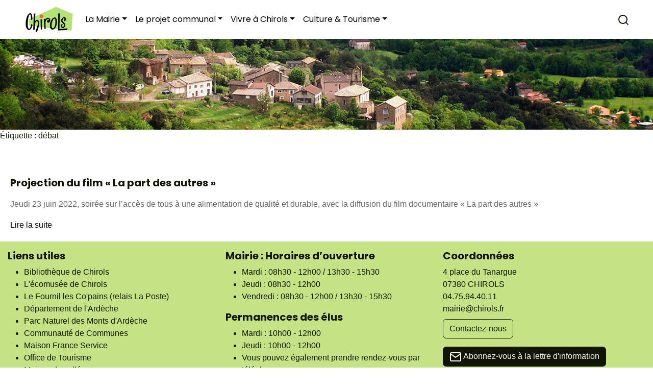

--- FILE ---
content_type: text/html; charset=UTF-8
request_url: https://chirols.fr/tag/debat/
body_size: 10298
content:
<!doctype html>
<html lang="fr-FR" >
<head>
	<meta charset="UTF-8" />
	<meta name="viewport" content="width=device-width, initial-scale=1" />
	<!-- FAVICON START -->
	<link rel="apple-touch-icon" sizes="76x76" href="https://chirols.fr/wp-content/themes/theme-chirols/assets/images/favicon_package_v0.16/apple-touch-icon.png">
	<link rel="icon" type="image/png" sizes="32x32" href="https://chirols.fr/wp-content/themes/theme-chirols/assets/images/favicon_package_v0.16//favicon-32x32.png">
	<link rel="icon" type="image/png" sizes="16x16" href="https://chirols.fr/wp-content/themes/theme-chirols/assets/images/favicon_package_v0.16//favicon-16x16.png">
	<link rel="manifest" href="https://chirols.fr/wp-content/themes/theme-chirols/assets/images/favicon_package_v0.16//site.webmanifest">
	<link rel="mask-icon" href="https://chirols.fr/wp-content/themes/theme-chirols/assets/images/favicon_package_v0.16//safari-pinned-tab.svg" color="#5bbad5">
	<meta name="msapplication-TileColor" content="#da532c">
	<meta name="theme-color" content="#ffffff">
	<!-- FAVICON END -->
	<meta name='robots' content='max-image-preview:large' />
<link rel='dns-prefetch' href='//cdn.jsdelivr.net' />
<link rel='dns-prefetch' href='//unpkg.com' />
<link rel='dns-prefetch' href='//chirols.fr' />
<link rel="alternate" type="application/rss+xml" title="Commune de Chirols &raquo; Flux de l’étiquette débat" href="https://chirols.fr/tag/debat/feed/" />
<style id='wp-img-auto-sizes-contain-inline-css' type='text/css'>
img:is([sizes=auto i],[sizes^="auto," i]){contain-intrinsic-size:3000px 1500px}
/*# sourceURL=wp-img-auto-sizes-contain-inline-css */
</style>
<style id='wp-emoji-styles-inline-css' type='text/css'>

	img.wp-smiley, img.emoji {
		display: inline !important;
		border: none !important;
		box-shadow: none !important;
		height: 1em !important;
		width: 1em !important;
		margin: 0 0.07em !important;
		vertical-align: -0.1em !important;
		background: none !important;
		padding: 0 !important;
	}
/*# sourceURL=wp-emoji-styles-inline-css */
</style>
<style id='wp-block-library-inline-css' type='text/css'>
:root{--wp-block-synced-color:#7a00df;--wp-block-synced-color--rgb:122,0,223;--wp-bound-block-color:var(--wp-block-synced-color);--wp-editor-canvas-background:#ddd;--wp-admin-theme-color:#007cba;--wp-admin-theme-color--rgb:0,124,186;--wp-admin-theme-color-darker-10:#006ba1;--wp-admin-theme-color-darker-10--rgb:0,107,160.5;--wp-admin-theme-color-darker-20:#005a87;--wp-admin-theme-color-darker-20--rgb:0,90,135;--wp-admin-border-width-focus:2px}@media (min-resolution:192dpi){:root{--wp-admin-border-width-focus:1.5px}}.wp-element-button{cursor:pointer}:root .has-very-light-gray-background-color{background-color:#eee}:root .has-very-dark-gray-background-color{background-color:#313131}:root .has-very-light-gray-color{color:#eee}:root .has-very-dark-gray-color{color:#313131}:root .has-vivid-green-cyan-to-vivid-cyan-blue-gradient-background{background:linear-gradient(135deg,#00d084,#0693e3)}:root .has-purple-crush-gradient-background{background:linear-gradient(135deg,#34e2e4,#4721fb 50%,#ab1dfe)}:root .has-hazy-dawn-gradient-background{background:linear-gradient(135deg,#faaca8,#dad0ec)}:root .has-subdued-olive-gradient-background{background:linear-gradient(135deg,#fafae1,#67a671)}:root .has-atomic-cream-gradient-background{background:linear-gradient(135deg,#fdd79a,#004a59)}:root .has-nightshade-gradient-background{background:linear-gradient(135deg,#330968,#31cdcf)}:root .has-midnight-gradient-background{background:linear-gradient(135deg,#020381,#2874fc)}:root{--wp--preset--font-size--normal:16px;--wp--preset--font-size--huge:42px}.has-regular-font-size{font-size:1em}.has-larger-font-size{font-size:2.625em}.has-normal-font-size{font-size:var(--wp--preset--font-size--normal)}.has-huge-font-size{font-size:var(--wp--preset--font-size--huge)}.has-text-align-center{text-align:center}.has-text-align-left{text-align:left}.has-text-align-right{text-align:right}.has-fit-text{white-space:nowrap!important}#end-resizable-editor-section{display:none}.aligncenter{clear:both}.items-justified-left{justify-content:flex-start}.items-justified-center{justify-content:center}.items-justified-right{justify-content:flex-end}.items-justified-space-between{justify-content:space-between}.screen-reader-text{border:0;clip-path:inset(50%);height:1px;margin:-1px;overflow:hidden;padding:0;position:absolute;width:1px;word-wrap:normal!important}.screen-reader-text:focus{background-color:#ddd;clip-path:none;color:#444;display:block;font-size:1em;height:auto;left:5px;line-height:normal;padding:15px 23px 14px;text-decoration:none;top:5px;width:auto;z-index:100000}html :where(.has-border-color){border-style:solid}html :where([style*=border-top-color]){border-top-style:solid}html :where([style*=border-right-color]){border-right-style:solid}html :where([style*=border-bottom-color]){border-bottom-style:solid}html :where([style*=border-left-color]){border-left-style:solid}html :where([style*=border-width]){border-style:solid}html :where([style*=border-top-width]){border-top-style:solid}html :where([style*=border-right-width]){border-right-style:solid}html :where([style*=border-bottom-width]){border-bottom-style:solid}html :where([style*=border-left-width]){border-left-style:solid}html :where(img[class*=wp-image-]){height:auto;max-width:100%}:where(figure){margin:0 0 1em}html :where(.is-position-sticky){--wp-admin--admin-bar--position-offset:var(--wp-admin--admin-bar--height,0px)}@media screen and (max-width:600px){html :where(.is-position-sticky){--wp-admin--admin-bar--position-offset:0px}}

/*# sourceURL=wp-block-library-inline-css */
</style><style id='wp-block-columns-inline-css' type='text/css'>
.wp-block-columns{box-sizing:border-box;display:flex;flex-wrap:wrap!important}@media (min-width:782px){.wp-block-columns{flex-wrap:nowrap!important}}.wp-block-columns{align-items:normal!important}.wp-block-columns.are-vertically-aligned-top{align-items:flex-start}.wp-block-columns.are-vertically-aligned-center{align-items:center}.wp-block-columns.are-vertically-aligned-bottom{align-items:flex-end}@media (max-width:781px){.wp-block-columns:not(.is-not-stacked-on-mobile)>.wp-block-column{flex-basis:100%!important}}@media (min-width:782px){.wp-block-columns:not(.is-not-stacked-on-mobile)>.wp-block-column{flex-basis:0;flex-grow:1}.wp-block-columns:not(.is-not-stacked-on-mobile)>.wp-block-column[style*=flex-basis]{flex-grow:0}}.wp-block-columns.is-not-stacked-on-mobile{flex-wrap:nowrap!important}.wp-block-columns.is-not-stacked-on-mobile>.wp-block-column{flex-basis:0;flex-grow:1}.wp-block-columns.is-not-stacked-on-mobile>.wp-block-column[style*=flex-basis]{flex-grow:0}:where(.wp-block-columns){margin-bottom:1.75em}:where(.wp-block-columns.has-background){padding:1.25em 2.375em}.wp-block-column{flex-grow:1;min-width:0;overflow-wrap:break-word;word-break:break-word}.wp-block-column.is-vertically-aligned-top{align-self:flex-start}.wp-block-column.is-vertically-aligned-center{align-self:center}.wp-block-column.is-vertically-aligned-bottom{align-self:flex-end}.wp-block-column.is-vertically-aligned-stretch{align-self:stretch}.wp-block-column.is-vertically-aligned-bottom,.wp-block-column.is-vertically-aligned-center,.wp-block-column.is-vertically-aligned-top{width:100%}
/*# sourceURL=https://chirols.fr/wp-includes/blocks/columns/style.min.css */
</style>
<style id='wp-block-group-inline-css' type='text/css'>
.wp-block-group{box-sizing:border-box}:where(.wp-block-group.wp-block-group-is-layout-constrained){position:relative}
/*# sourceURL=https://chirols.fr/wp-includes/blocks/group/style.min.css */
</style>
<style id='global-styles-inline-css' type='text/css'>
:root{--wp--preset--aspect-ratio--square: 1;--wp--preset--aspect-ratio--4-3: 4/3;--wp--preset--aspect-ratio--3-4: 3/4;--wp--preset--aspect-ratio--3-2: 3/2;--wp--preset--aspect-ratio--2-3: 2/3;--wp--preset--aspect-ratio--16-9: 16/9;--wp--preset--aspect-ratio--9-16: 9/16;--wp--preset--color--black: #000000;--wp--preset--color--cyan-bluish-gray: #abb8c3;--wp--preset--color--white: #ffffff;--wp--preset--color--pale-pink: #f78da7;--wp--preset--color--vivid-red: #cf2e2e;--wp--preset--color--luminous-vivid-orange: #ff6900;--wp--preset--color--luminous-vivid-amber: #fcb900;--wp--preset--color--light-green-cyan: #7bdcb5;--wp--preset--color--vivid-green-cyan: #00d084;--wp--preset--color--pale-cyan-blue: #8ed1fc;--wp--preset--color--vivid-cyan-blue: #0693e3;--wp--preset--color--vivid-purple: #9b51e0;--wp--preset--gradient--vivid-cyan-blue-to-vivid-purple: linear-gradient(135deg,rgb(6,147,227) 0%,rgb(155,81,224) 100%);--wp--preset--gradient--light-green-cyan-to-vivid-green-cyan: linear-gradient(135deg,rgb(122,220,180) 0%,rgb(0,208,130) 100%);--wp--preset--gradient--luminous-vivid-amber-to-luminous-vivid-orange: linear-gradient(135deg,rgb(252,185,0) 0%,rgb(255,105,0) 100%);--wp--preset--gradient--luminous-vivid-orange-to-vivid-red: linear-gradient(135deg,rgb(255,105,0) 0%,rgb(207,46,46) 100%);--wp--preset--gradient--very-light-gray-to-cyan-bluish-gray: linear-gradient(135deg,rgb(238,238,238) 0%,rgb(169,184,195) 100%);--wp--preset--gradient--cool-to-warm-spectrum: linear-gradient(135deg,rgb(74,234,220) 0%,rgb(151,120,209) 20%,rgb(207,42,186) 40%,rgb(238,44,130) 60%,rgb(251,105,98) 80%,rgb(254,248,76) 100%);--wp--preset--gradient--blush-light-purple: linear-gradient(135deg,rgb(255,206,236) 0%,rgb(152,150,240) 100%);--wp--preset--gradient--blush-bordeaux: linear-gradient(135deg,rgb(254,205,165) 0%,rgb(254,45,45) 50%,rgb(107,0,62) 100%);--wp--preset--gradient--luminous-dusk: linear-gradient(135deg,rgb(255,203,112) 0%,rgb(199,81,192) 50%,rgb(65,88,208) 100%);--wp--preset--gradient--pale-ocean: linear-gradient(135deg,rgb(255,245,203) 0%,rgb(182,227,212) 50%,rgb(51,167,181) 100%);--wp--preset--gradient--electric-grass: linear-gradient(135deg,rgb(202,248,128) 0%,rgb(113,206,126) 100%);--wp--preset--gradient--midnight: linear-gradient(135deg,rgb(2,3,129) 0%,rgb(40,116,252) 100%);--wp--preset--font-size--small: 13px;--wp--preset--font-size--medium: 20px;--wp--preset--font-size--large: 36px;--wp--preset--font-size--x-large: 42px;--wp--preset--spacing--20: 0.44rem;--wp--preset--spacing--30: 0.67rem;--wp--preset--spacing--40: 1rem;--wp--preset--spacing--50: 1.5rem;--wp--preset--spacing--60: 2.25rem;--wp--preset--spacing--70: 3.38rem;--wp--preset--spacing--80: 5.06rem;--wp--preset--shadow--natural: 6px 6px 9px rgba(0, 0, 0, 0.2);--wp--preset--shadow--deep: 12px 12px 50px rgba(0, 0, 0, 0.4);--wp--preset--shadow--sharp: 6px 6px 0px rgba(0, 0, 0, 0.2);--wp--preset--shadow--outlined: 6px 6px 0px -3px rgb(255, 255, 255), 6px 6px rgb(0, 0, 0);--wp--preset--shadow--crisp: 6px 6px 0px rgb(0, 0, 0);}:where(.is-layout-flex){gap: 0.5em;}:where(.is-layout-grid){gap: 0.5em;}body .is-layout-flex{display: flex;}.is-layout-flex{flex-wrap: wrap;align-items: center;}.is-layout-flex > :is(*, div){margin: 0;}body .is-layout-grid{display: grid;}.is-layout-grid > :is(*, div){margin: 0;}:where(.wp-block-columns.is-layout-flex){gap: 2em;}:where(.wp-block-columns.is-layout-grid){gap: 2em;}:where(.wp-block-post-template.is-layout-flex){gap: 1.25em;}:where(.wp-block-post-template.is-layout-grid){gap: 1.25em;}.has-black-color{color: var(--wp--preset--color--black) !important;}.has-cyan-bluish-gray-color{color: var(--wp--preset--color--cyan-bluish-gray) !important;}.has-white-color{color: var(--wp--preset--color--white) !important;}.has-pale-pink-color{color: var(--wp--preset--color--pale-pink) !important;}.has-vivid-red-color{color: var(--wp--preset--color--vivid-red) !important;}.has-luminous-vivid-orange-color{color: var(--wp--preset--color--luminous-vivid-orange) !important;}.has-luminous-vivid-amber-color{color: var(--wp--preset--color--luminous-vivid-amber) !important;}.has-light-green-cyan-color{color: var(--wp--preset--color--light-green-cyan) !important;}.has-vivid-green-cyan-color{color: var(--wp--preset--color--vivid-green-cyan) !important;}.has-pale-cyan-blue-color{color: var(--wp--preset--color--pale-cyan-blue) !important;}.has-vivid-cyan-blue-color{color: var(--wp--preset--color--vivid-cyan-blue) !important;}.has-vivid-purple-color{color: var(--wp--preset--color--vivid-purple) !important;}.has-black-background-color{background-color: var(--wp--preset--color--black) !important;}.has-cyan-bluish-gray-background-color{background-color: var(--wp--preset--color--cyan-bluish-gray) !important;}.has-white-background-color{background-color: var(--wp--preset--color--white) !important;}.has-pale-pink-background-color{background-color: var(--wp--preset--color--pale-pink) !important;}.has-vivid-red-background-color{background-color: var(--wp--preset--color--vivid-red) !important;}.has-luminous-vivid-orange-background-color{background-color: var(--wp--preset--color--luminous-vivid-orange) !important;}.has-luminous-vivid-amber-background-color{background-color: var(--wp--preset--color--luminous-vivid-amber) !important;}.has-light-green-cyan-background-color{background-color: var(--wp--preset--color--light-green-cyan) !important;}.has-vivid-green-cyan-background-color{background-color: var(--wp--preset--color--vivid-green-cyan) !important;}.has-pale-cyan-blue-background-color{background-color: var(--wp--preset--color--pale-cyan-blue) !important;}.has-vivid-cyan-blue-background-color{background-color: var(--wp--preset--color--vivid-cyan-blue) !important;}.has-vivid-purple-background-color{background-color: var(--wp--preset--color--vivid-purple) !important;}.has-black-border-color{border-color: var(--wp--preset--color--black) !important;}.has-cyan-bluish-gray-border-color{border-color: var(--wp--preset--color--cyan-bluish-gray) !important;}.has-white-border-color{border-color: var(--wp--preset--color--white) !important;}.has-pale-pink-border-color{border-color: var(--wp--preset--color--pale-pink) !important;}.has-vivid-red-border-color{border-color: var(--wp--preset--color--vivid-red) !important;}.has-luminous-vivid-orange-border-color{border-color: var(--wp--preset--color--luminous-vivid-orange) !important;}.has-luminous-vivid-amber-border-color{border-color: var(--wp--preset--color--luminous-vivid-amber) !important;}.has-light-green-cyan-border-color{border-color: var(--wp--preset--color--light-green-cyan) !important;}.has-vivid-green-cyan-border-color{border-color: var(--wp--preset--color--vivid-green-cyan) !important;}.has-pale-cyan-blue-border-color{border-color: var(--wp--preset--color--pale-cyan-blue) !important;}.has-vivid-cyan-blue-border-color{border-color: var(--wp--preset--color--vivid-cyan-blue) !important;}.has-vivid-purple-border-color{border-color: var(--wp--preset--color--vivid-purple) !important;}.has-vivid-cyan-blue-to-vivid-purple-gradient-background{background: var(--wp--preset--gradient--vivid-cyan-blue-to-vivid-purple) !important;}.has-light-green-cyan-to-vivid-green-cyan-gradient-background{background: var(--wp--preset--gradient--light-green-cyan-to-vivid-green-cyan) !important;}.has-luminous-vivid-amber-to-luminous-vivid-orange-gradient-background{background: var(--wp--preset--gradient--luminous-vivid-amber-to-luminous-vivid-orange) !important;}.has-luminous-vivid-orange-to-vivid-red-gradient-background{background: var(--wp--preset--gradient--luminous-vivid-orange-to-vivid-red) !important;}.has-very-light-gray-to-cyan-bluish-gray-gradient-background{background: var(--wp--preset--gradient--very-light-gray-to-cyan-bluish-gray) !important;}.has-cool-to-warm-spectrum-gradient-background{background: var(--wp--preset--gradient--cool-to-warm-spectrum) !important;}.has-blush-light-purple-gradient-background{background: var(--wp--preset--gradient--blush-light-purple) !important;}.has-blush-bordeaux-gradient-background{background: var(--wp--preset--gradient--blush-bordeaux) !important;}.has-luminous-dusk-gradient-background{background: var(--wp--preset--gradient--luminous-dusk) !important;}.has-pale-ocean-gradient-background{background: var(--wp--preset--gradient--pale-ocean) !important;}.has-electric-grass-gradient-background{background: var(--wp--preset--gradient--electric-grass) !important;}.has-midnight-gradient-background{background: var(--wp--preset--gradient--midnight) !important;}.has-small-font-size{font-size: var(--wp--preset--font-size--small) !important;}.has-medium-font-size{font-size: var(--wp--preset--font-size--medium) !important;}.has-large-font-size{font-size: var(--wp--preset--font-size--large) !important;}.has-x-large-font-size{font-size: var(--wp--preset--font-size--x-large) !important;}
:where(.wp-block-columns.is-layout-flex){gap: 2em;}:where(.wp-block-columns.is-layout-grid){gap: 2em;}
/*# sourceURL=global-styles-inline-css */
</style>
<style id='core-block-supports-inline-css' type='text/css'>
.wp-container-core-columns-is-layout-9d6595d7{flex-wrap:nowrap;}
/*# sourceURL=core-block-supports-inline-css */
</style>

<style id='classic-theme-styles-inline-css' type='text/css'>
/*! This file is auto-generated */
.wp-block-button__link{color:#fff;background-color:#32373c;border-radius:9999px;box-shadow:none;text-decoration:none;padding:calc(.667em + 2px) calc(1.333em + 2px);font-size:1.125em}.wp-block-file__button{background:#32373c;color:#fff;text-decoration:none}
/*# sourceURL=/wp-includes/css/classic-themes.min.css */
</style>
<link rel='stylesheet' id='page-list-style-css' href='https://chirols.fr/wp-content/plugins/page-list/css/page-list.css?ver=5.9' type='text/css' media='all' />
<link rel='stylesheet' id='bootstrap-style-css' href='https://cdn.jsdelivr.net/npm/bootstrap@5.0.0/dist/css/bootstrap.min.css?ver=6.9' type='text/css' media='all' />
<link rel='stylesheet' id='swiper-style-css' href='https://unpkg.com/swiper/swiper-bundle.min.css?ver=6.9' type='text/css' media='all' />
<link rel='stylesheet' id='theme-style-css' href='https://chirols.fr/wp-content/themes/theme-chirols/style.css?ver=6.9' type='text/css' media='all' />
<script type="text/javascript" src="https://chirols.fr/wp-includes/js/jquery/jquery.min.js?ver=3.7.1" id="jquery-core-js"></script>
<script type="text/javascript" src="https://chirols.fr/wp-includes/js/jquery/jquery-migrate.min.js?ver=3.4.1" id="jquery-migrate-js"></script>
<link rel="https://api.w.org/" href="https://chirols.fr/wp-json/" /><link rel="alternate" title="JSON" type="application/json" href="https://chirols.fr/wp-json/wp/v2/tags/71" /><link rel="EditURI" type="application/rsd+xml" title="RSD" href="https://chirols.fr/xmlrpc.php?rsd" />
<meta name="generator" content="WordPress 6.9" />
<!-- Analytics by WP Statistics - https://wp-statistics.com -->
<style type="text/css">.recentcomments a{display:inline !important;padding:0 !important;margin:0 !important;}</style></head>

<body class="archive tag tag-debat tag-71 wp-theme-theme-chirols">


<section class="shadow">
    <div class="container">


    <nav class="navbar navbar-expand-lg navbar-light">
    <div class="container-fluid">
        <a class="navbar-brand" href="https://chirols.fr"><img src="https://chirols.fr/wp-content/themes/theme-chirols/assets/images/logo_chirols_transparent.png" alt="" height="50"></a>
        <button class="navbar-toggler" type="button" data-bs-toggle="offcanvas" data-bs-target="#offcanvasExample" aria-controls="offcanvasExample" aria-expanded="false" aria-label="Offcanvas navigation"><span class="navbar-toggler-icon"></span></button>
        <div class="collapse navbar-collapse" id="navbarSupportedContent">
        <ul id="menu-menu-chirols" class="navbar-nav me-auto mb-2 mb-md-0 "><li  id="menu-item-206" class="menu-item menu-item-type-custom menu-item-object-custom menu-item-has-children dropdown nav-item nav-item-206"><a href="#" class="nav-link  dropdown-toggle" data-bs-toggle="dropdown" aria-haspopup="true" aria-expanded="false">La Mairie</a>
<ul class="dropdown-menu  depth_0">
	<li  id="menu-item-243" class="menu-item menu-item-type-post_type menu-item-object-page nav-item nav-item-243"><a href="https://chirols.fr/la-mairie/contact/" class="dropdown-item ">Contact</a></li>
	<li  id="menu-item-1088" class="menu-item menu-item-type-post_type menu-item-object-page nav-item nav-item-1088"><a href="https://chirols.fr/la-mairie/demarches/" class="dropdown-item ">Démarches administratives</a></li>
	<li  id="menu-item-252" class="menu-item menu-item-type-post_type menu-item-object-page nav-item nav-item-252"><a href="https://chirols.fr/la-mairie/compte-rendu-de-conseil/" class="dropdown-item ">Comptes-Rendus du Conseil Municipal</a></li>
</ul>
</li>
<li  id="menu-item-208" class="menu-item menu-item-type-custom menu-item-object-custom menu-item-has-children dropdown nav-item nav-item-208"><a href="#" class="nav-link  dropdown-toggle" data-bs-toggle="dropdown" aria-haspopup="true" aria-expanded="false">Le projet communal</a>
<ul class="dropdown-menu  depth_0">
	<li  id="menu-item-1497" class="menu-item menu-item-type-post_type menu-item-object-page nav-item nav-item-1497"><a href="https://chirols.fr/projet-communal/conseil-municipal/" class="dropdown-item ">L’équipe municipale</a></li>
	<li  id="menu-item-1317" class="menu-item menu-item-type-post_type menu-item-object-page nav-item nav-item-1317"><a href="https://chirols.fr/projet-communal/chirols-et-la-democratie/" class="dropdown-item ">Chirols et la démocratie</a></li>
	<li  id="menu-item-251" class="menu-item menu-item-type-post_type menu-item-object-page nav-item nav-item-251"><a href="https://chirols.fr/projet-communal/travaux-et-projets/" class="dropdown-item ">Projets</a></li>
	<li  id="menu-item-250" class="menu-item menu-item-type-post_type menu-item-object-page nav-item nav-item-250"><a href="https://chirols.fr/projet-communal/commissions/" class="dropdown-item ">Commissions</a></li>
</ul>
</li>
<li  id="menu-item-207" class="menu-item menu-item-type-custom menu-item-object-custom menu-item-has-children dropdown nav-item nav-item-207"><a href="#" class="nav-link  dropdown-toggle" data-bs-toggle="dropdown" aria-haspopup="true" aria-expanded="false">Vivre à Chirols</a>
<ul class="dropdown-menu  depth_0">
	<li  id="menu-item-2470" class="menu-item menu-item-type-post_type menu-item-object-page nav-item nav-item-2470"><a href="https://chirols.fr/urbanisme/" class="dropdown-item ">Urbanisme</a></li>
	<li  id="menu-item-4566" class="menu-item menu-item-type-post_type menu-item-object-page nav-item nav-item-4566"><a href="https://chirols.fr/projet-communal/travaux-et-projets/atelier-projet-eau-et-assainissement-2/" class="dropdown-item ">Eau potable et assainissement</a></li>
	<li  id="menu-item-246" class="menu-item menu-item-type-post_type menu-item-object-page nav-item nav-item-246"><a href="https://chirols.fr/vivre-a-chirols-2/economie-locale/" class="dropdown-item ">Economie locale</a></li>
	<li  id="menu-item-245" class="menu-item menu-item-type-post_type menu-item-object-page nav-item nav-item-245"><a href="https://chirols.fr/vivre-a-chirols-2/associations/" class="dropdown-item ">Associations</a></li>
	<li  id="menu-item-1634" class="menu-item menu-item-type-post_type menu-item-object-page nav-item nav-item-1634"><a href="https://chirols.fr/vivre-a-chirols-2/services/" class="dropdown-item ">Services</a></li>
	<li  id="menu-item-4505" class="menu-item menu-item-type-post_type menu-item-object-page nav-item nav-item-4505"><a href="https://chirols.fr/vivre-a-chirols-2/services/liens-utiles/" class="dropdown-item ">Liens utiles</a></li>
	<li  id="menu-item-4419" class="menu-item menu-item-type-post_type menu-item-object-page nav-item nav-item-4419"><a href="https://chirols.fr/nouveau-journal-pour-chirols/" class="dropdown-item ">La Gazette de Chirols</a></li>
</ul>
</li>
<li  id="menu-item-209" class="menu-item menu-item-type-custom menu-item-object-custom menu-item-has-children dropdown nav-item nav-item-209"><a href="#" class="nav-link  dropdown-toggle" data-bs-toggle="dropdown" aria-haspopup="true" aria-expanded="false">Culture &#038; Tourisme</a>
<ul class="dropdown-menu  depth_0">
	<li  id="menu-item-1757" class="menu-item menu-item-type-post_type menu-item-object-page nav-item nav-item-1757"><a href="https://chirols.fr/chirols-c-est-ou/" class="dropdown-item ">Chirols c’est où ?</a></li>
	<li  id="menu-item-248" class="menu-item menu-item-type-post_type menu-item-object-page nav-item nav-item-248"><a href="https://chirols.fr/culture/" class="dropdown-item ">Culture</a></li>
	<li  id="menu-item-4498" class="menu-item menu-item-type-post_type menu-item-object-page nav-item nav-item-4498"><a href="https://chirols.fr/tourisme/hebergements/" class="dropdown-item ">Hébergements</a></li>
	<li  id="menu-item-4499" class="menu-item menu-item-type-post_type menu-item-object-page nav-item nav-item-4499"><a href="https://chirols.fr/tourisme/visites/" class="dropdown-item ">Visites</a></li>
	<li  id="menu-item-4500" class="menu-item menu-item-type-post_type menu-item-object-page nav-item nav-item-4500"><a href="https://chirols.fr/tourisme/balades/" class="dropdown-item ">Balades</a></li>
</ul>
</li>
</ul>        



    <form action="https://chirols.fr" autocomplete="on">
        <div id="search" ><input name="s" type="text" placeholder="Que recherchez-vous ?"><i data-feather="search"></i></div>
    </form>


    <style>

        #search input {
            border-radius: 30px;
            display: inline-block;
            border: none;
            outline: none;
            color: #555;
            padding: 3px;
            padding: 10px 60px 10px 30px;
            width: 0px;
            position: relative;
            top: 0;
            right: -24px;
            background: transparent;
            z-index: 3;
            transition: width .4s cubic-bezier(0.000, 0.795, 0.000, 1.000);
            cursor: pointer;
        }

        #search input:focus {
            width: 300px;
            z-index: 1;
            border: 1px solid #BBB;
            cursor: text;
            background: #FFF;
            transition: width .4s cubic-bezier(0.000, 0.795, 0.000, 1.000);
        }

        #search input:focus:hover {
        border-bottom: 1px solid #BBB;
        }


        
    </style>



        </div>
    </div>
    </nav>
</div>
</section><div class="offcanvas offcanvas-start bg-light" tabindex="-1" id="offcanvasExample" aria-labelledby="offcanvasExampleLabel">
  <div class="offcanvas-header">
    <h5 class="offcanvas-title" id="offcanvasExampleLabel">
        <a class="navbar-brand" href="https://chirols.fr"><img src="https://chirols.fr/wp-content/themes/theme-chirols/assets/images/logo_chirols_transparent.png" alt="" height="50"></a>
    </h5>
    <button type="button" class="btn-close text-reset" data-bs-dismiss="offcanvas" aria-label="Close"></button>
  </div>
  <div class="offcanvas-body">
  <ul id="menu-menu-chirols-1" class="offcanvas-menu-items "><li class="menu-item menu-item-type-custom menu-item-object-custom menu-item-has-children menu-item-206"><a href="#">La Mairie</a>
<ul class="sub-menu">
	<li class="menu-item menu-item-type-post_type menu-item-object-page menu-item-243"><a href="https://chirols.fr/la-mairie/contact/">Contact</a></li>
	<li class="menu-item menu-item-type-post_type menu-item-object-page menu-item-1088"><a href="https://chirols.fr/la-mairie/demarches/">Démarches administratives</a></li>
	<li class="menu-item menu-item-type-post_type menu-item-object-page menu-item-252"><a href="https://chirols.fr/la-mairie/compte-rendu-de-conseil/">Comptes-Rendus du Conseil Municipal</a></li>
</ul>
</li>
<li class="menu-item menu-item-type-custom menu-item-object-custom menu-item-has-children menu-item-208"><a href="#">Le projet communal</a>
<ul class="sub-menu">
	<li class="menu-item menu-item-type-post_type menu-item-object-page menu-item-1497"><a href="https://chirols.fr/projet-communal/conseil-municipal/">L’équipe municipale</a></li>
	<li class="menu-item menu-item-type-post_type menu-item-object-page menu-item-1317"><a href="https://chirols.fr/projet-communal/chirols-et-la-democratie/">Chirols et la démocratie</a></li>
	<li class="menu-item menu-item-type-post_type menu-item-object-page menu-item-251"><a href="https://chirols.fr/projet-communal/travaux-et-projets/">Projets</a></li>
	<li class="menu-item menu-item-type-post_type menu-item-object-page menu-item-250"><a href="https://chirols.fr/projet-communal/commissions/">Commissions</a></li>
</ul>
</li>
<li class="menu-item menu-item-type-custom menu-item-object-custom menu-item-has-children menu-item-207"><a href="#">Vivre à Chirols</a>
<ul class="sub-menu">
	<li class="menu-item menu-item-type-post_type menu-item-object-page menu-item-2470"><a href="https://chirols.fr/urbanisme/">Urbanisme</a></li>
	<li class="menu-item menu-item-type-post_type menu-item-object-page menu-item-4566"><a href="https://chirols.fr/projet-communal/travaux-et-projets/atelier-projet-eau-et-assainissement-2/">Eau potable et assainissement</a></li>
	<li class="menu-item menu-item-type-post_type menu-item-object-page menu-item-246"><a href="https://chirols.fr/vivre-a-chirols-2/economie-locale/">Economie locale</a></li>
	<li class="menu-item menu-item-type-post_type menu-item-object-page menu-item-245"><a href="https://chirols.fr/vivre-a-chirols-2/associations/">Associations</a></li>
	<li class="menu-item menu-item-type-post_type menu-item-object-page menu-item-1634"><a href="https://chirols.fr/vivre-a-chirols-2/services/">Services</a></li>
	<li class="menu-item menu-item-type-post_type menu-item-object-page menu-item-4505"><a href="https://chirols.fr/vivre-a-chirols-2/services/liens-utiles/">Liens utiles</a></li>
	<li class="menu-item menu-item-type-post_type menu-item-object-page menu-item-4419"><a href="https://chirols.fr/nouveau-journal-pour-chirols/">La Gazette de Chirols</a></li>
</ul>
</li>
<li class="menu-item menu-item-type-custom menu-item-object-custom menu-item-has-children menu-item-209"><a href="#">Culture &#038; Tourisme</a>
<ul class="sub-menu">
	<li class="menu-item menu-item-type-post_type menu-item-object-page menu-item-1757"><a href="https://chirols.fr/chirols-c-est-ou/">Chirols c’est où ?</a></li>
	<li class="menu-item menu-item-type-post_type menu-item-object-page menu-item-248"><a href="https://chirols.fr/culture/">Culture</a></li>
	<li class="menu-item menu-item-type-post_type menu-item-object-page menu-item-4498"><a href="https://chirols.fr/tourisme/hebergements/">Hébergements</a></li>
	<li class="menu-item menu-item-type-post_type menu-item-object-page menu-item-4499"><a href="https://chirols.fr/tourisme/visites/">Visites</a></li>
	<li class="menu-item menu-item-type-post_type menu-item-object-page menu-item-4500"><a href="https://chirols.fr/tourisme/balades/">Balades</a></li>
</ul>
</li>
</ul>  </div>
</div><section class="page-banner">

    <img class="w-100" src="https://chirols.fr/wp-content/themes/theme-chirols/assets/images/banniere_chirols_1440x200.jpg"/>

</section> Étiquette : <span>débat</span><h2 class="py-4 mb-0">
    </h2>
    
<div class="card">
    <div class="card-body">
<!--        <img class="img-fluid" src="https://chirols.fr/wp-content/uploads/2022/06/Capture-1-400x250.jpg">  -->
        <h5>Projection du film « La part des autres »</h5>
        <p><p>Jeudi 23 juin 2022, soirée sur l&rsquo;accès de tous à une alimentation de qualité et durable, avec la diffusion du film documentaire « La part des autres »</p>
</p>
        <a class="stretched-link" href="https://chirols.fr/2022/06/19/projection-du-film-la-part-des-autres/">Lire la suite</a> 
    </div>
</div>
        <section class="bg-primary py-3">
            <div class="container">
                <div class="row">
                    <div class="col-12 col-lg-4">
                                                    
<div class="wp-block-columns is-layout-flex wp-container-core-columns-is-layout-9d6595d7 wp-block-columns-is-layout-flex">
<div class="wp-block-column is-layout-flow wp-block-column-is-layout-flow" style="flex-basis:100%">
<div class="wp-block-group"><div class="wp-block-group__inner-container is-layout-flow wp-block-group-is-layout-flow">
<div class="wp-block-columns is-layout-flex wp-container-core-columns-is-layout-9d6595d7 wp-block-columns-is-layout-flex">
<div class="wp-block-column is-layout-flow wp-block-column-is-layout-flow" style="flex-basis:100%">
<h5 class="mb-2">Liens utiles</h5>
<ul>
<li><a class="text-dark" target="_blank" href="https://chirols.fr/culture/bibliotheque-municipale/" rel="noopener">Bibliothèque de Chirols</a></li>
<li><a class="text-dark" target="_blank" href="http://www.chirols.fr/ecomusee/index.html">L'écomusée de Chirols</a></li>
<li><a class="text-dark" target="_blank" href="http://www.fournillescopains.fr/index.php">Le Fournil les Co'pains (relais La Poste)</a></li>
<li><a class="text-dark" target="_blank" href="http://www.ardeche.fr//">Département de l'Ardèche</a></li>
<li><a class="text-dark" target="_blank" href="http://www.parc-monts-ardeche.fr//">Parc Naturel des Monts d'Ardèche</a></li>
<li><a class="text-dark" target="_blank" href="http://www.asv-cdc.fr/">Communauté de Communes</a></li>
<li><a class="text-dark" target="_blank" href="https://www.asv-cdc.fr/services-au-quotidien/services-pratiques/maison-de-services-au-public">Maison France Service</a></li>
<li><a class="text-dark" target="_blank" href="http://www.ardechedessourcesetvolcans.com/">Office de Tourisme</a></li>
<li><a class="text-dark" target="_blank" href="https://maisondevallee.fr/">Maison de vallée</a></li>
</ul>
</div>
</div>
</div></div>
</div>
</div>
                        
                    </div>
                    <div class="col-12 col-lg-4">
                                                    <h5 class="mb-2">Mairie : Horaires d’ouverture</h5>
<ul>
<li>Mardi : 08h30 - 12h00 / 13h30 - 15h30</li>
<li>Jeudi : 08h30 - 12h00</li>
<li>Vendredi : 08h30 - 12h00 / 13h30 - 15h30</li>
</ul><h5 class="mb-2">Permanences des élus</h5>
<ul>
<li>Mardi : 10h00 - 12h00</li>
<li>Jeudi : 10h00 - 12h00</li>
<li>Vous pouvez également prendre rendez-vous par téléphone</li>
</ul>                                            </div>
                    <div class="col-12 col-lg-4">
                                                    <h5 class="mb-2">Coordonnées</h5>
<div class="mb-2">4 place du Tanargue<br>07380 CHIROLS<br>04.75.94.40.11<br>mairie@chirols.fr</div>
<p><a class="btn btn-outline-dark" href="https://chirols.fr/wordpress/la-mairie/contact/">Contactez-nous</a></p>
<div class="mt-2"><a target="_blank" class="btn btn-dark" href="http://eepurl.com/hCuOz1"><i data-feather="mail"></i> Abonnez-vous à la lettre d'information</a></div>                                            </div>
                </div>
            </div>
        </section>
        <section class="bg-dark text-light">
            <div class="container">
                <div class="d-flex justify-content-between align-items-center">
                    <div>
                                        </div>
                    <ul class="list-inline">
                        <li class="list-inline-item"><i data-feather="facebook"></i></li>
                        <li class="list-inline-item"><i data-feather="instagram"></i></li>
                        <li class="list-inline-item"><i data-feather="twitter"></i></li>
                    </ul>
                </div>
            </div>
        </section>
    <script type="speculationrules">
{"prefetch":[{"source":"document","where":{"and":[{"href_matches":"/*"},{"not":{"href_matches":["/wp-*.php","/wp-admin/*","/wp-content/uploads/*","/wp-content/*","/wp-content/plugins/*","/wp-content/themes/theme-chirols/*","/*\\?(.+)"]}},{"not":{"selector_matches":"a[rel~=\"nofollow\"]"}},{"not":{"selector_matches":".no-prefetch, .no-prefetch a"}}]},"eagerness":"conservative"}]}
</script>
<script type="text/javascript" src="https://cdn.jsdelivr.net/npm/bootstrap@5.0.0/dist/js/bootstrap.bundle.min.js?ver=6.9" id="bootstrap-script-js"></script>
<script type="text/javascript" src="https://unpkg.com/swiper/swiper-bundle.min.js?ver=6.9" id="swiper-script-js"></script>
<script type="text/javascript" src="https://chirols.fr/wp-content/themes/theme-chirols/assets/js/swiper.js?ver=6.9" id="swiper-chirols-js"></script>
<script type="text/javascript" src="https://cdn.jsdelivr.net/npm/feather-icons/dist/feather.min.js?ver=6.9" id="feather-script-js"></script>
<script type="text/javascript" src="https://chirols.fr/wp-content/themes/theme-chirols/assets/js/feather-icon.js?ver=6.9" id="feather-icons-script-js"></script>
<script type="text/javascript" src="https://chirols.fr/wp-content/plugins/page-links-to/dist/new-tab.js?ver=3.3.7" id="page-links-to-js"></script>
<script type="text/javascript" id="wp-statistics-tracker-js-extra">
/* <![CDATA[ */
var WP_Statistics_Tracker_Object = {"requestUrl":"https://chirols.fr/wp-json/wp-statistics/v2","ajaxUrl":"https://chirols.fr/wp-admin/admin-ajax.php","hitParams":{"wp_statistics_hit":1,"source_type":"post_tag","source_id":71,"search_query":"","signature":"b6abc7396dd685ffc47f93d34e759593","endpoint":"hit"},"option":{"dntEnabled":true,"bypassAdBlockers":false,"consentIntegration":{"name":null,"status":[]},"isPreview":false,"userOnline":false,"trackAnonymously":false,"isWpConsentApiActive":false,"consentLevel":"disabled"},"isLegacyEventLoaded":"","customEventAjaxUrl":"https://chirols.fr/wp-admin/admin-ajax.php?action=wp_statistics_custom_event&nonce=909937021d","onlineParams":{"wp_statistics_hit":1,"source_type":"post_tag","source_id":71,"search_query":"","signature":"b6abc7396dd685ffc47f93d34e759593","action":"wp_statistics_online_check"},"jsCheckTime":"60000"};
//# sourceURL=wp-statistics-tracker-js-extra
/* ]]> */
</script>
<script type="text/javascript" src="https://chirols.fr/wp-content/plugins/wp-statistics/assets/js/tracker.js?ver=14.16" id="wp-statistics-tracker-js"></script>
<script id="wp-emoji-settings" type="application/json">
{"baseUrl":"https://s.w.org/images/core/emoji/17.0.2/72x72/","ext":".png","svgUrl":"https://s.w.org/images/core/emoji/17.0.2/svg/","svgExt":".svg","source":{"concatemoji":"https://chirols.fr/wp-includes/js/wp-emoji-release.min.js?ver=6.9"}}
</script>
<script type="module">
/* <![CDATA[ */
/*! This file is auto-generated */
const a=JSON.parse(document.getElementById("wp-emoji-settings").textContent),o=(window._wpemojiSettings=a,"wpEmojiSettingsSupports"),s=["flag","emoji"];function i(e){try{var t={supportTests:e,timestamp:(new Date).valueOf()};sessionStorage.setItem(o,JSON.stringify(t))}catch(e){}}function c(e,t,n){e.clearRect(0,0,e.canvas.width,e.canvas.height),e.fillText(t,0,0);t=new Uint32Array(e.getImageData(0,0,e.canvas.width,e.canvas.height).data);e.clearRect(0,0,e.canvas.width,e.canvas.height),e.fillText(n,0,0);const a=new Uint32Array(e.getImageData(0,0,e.canvas.width,e.canvas.height).data);return t.every((e,t)=>e===a[t])}function p(e,t){e.clearRect(0,0,e.canvas.width,e.canvas.height),e.fillText(t,0,0);var n=e.getImageData(16,16,1,1);for(let e=0;e<n.data.length;e++)if(0!==n.data[e])return!1;return!0}function u(e,t,n,a){switch(t){case"flag":return n(e,"\ud83c\udff3\ufe0f\u200d\u26a7\ufe0f","\ud83c\udff3\ufe0f\u200b\u26a7\ufe0f")?!1:!n(e,"\ud83c\udde8\ud83c\uddf6","\ud83c\udde8\u200b\ud83c\uddf6")&&!n(e,"\ud83c\udff4\udb40\udc67\udb40\udc62\udb40\udc65\udb40\udc6e\udb40\udc67\udb40\udc7f","\ud83c\udff4\u200b\udb40\udc67\u200b\udb40\udc62\u200b\udb40\udc65\u200b\udb40\udc6e\u200b\udb40\udc67\u200b\udb40\udc7f");case"emoji":return!a(e,"\ud83e\u1fac8")}return!1}function f(e,t,n,a){let r;const o=(r="undefined"!=typeof WorkerGlobalScope&&self instanceof WorkerGlobalScope?new OffscreenCanvas(300,150):document.createElement("canvas")).getContext("2d",{willReadFrequently:!0}),s=(o.textBaseline="top",o.font="600 32px Arial",{});return e.forEach(e=>{s[e]=t(o,e,n,a)}),s}function r(e){var t=document.createElement("script");t.src=e,t.defer=!0,document.head.appendChild(t)}a.supports={everything:!0,everythingExceptFlag:!0},new Promise(t=>{let n=function(){try{var e=JSON.parse(sessionStorage.getItem(o));if("object"==typeof e&&"number"==typeof e.timestamp&&(new Date).valueOf()<e.timestamp+604800&&"object"==typeof e.supportTests)return e.supportTests}catch(e){}return null}();if(!n){if("undefined"!=typeof Worker&&"undefined"!=typeof OffscreenCanvas&&"undefined"!=typeof URL&&URL.createObjectURL&&"undefined"!=typeof Blob)try{var e="postMessage("+f.toString()+"("+[JSON.stringify(s),u.toString(),c.toString(),p.toString()].join(",")+"));",a=new Blob([e],{type:"text/javascript"});const r=new Worker(URL.createObjectURL(a),{name:"wpTestEmojiSupports"});return void(r.onmessage=e=>{i(n=e.data),r.terminate(),t(n)})}catch(e){}i(n=f(s,u,c,p))}t(n)}).then(e=>{for(const n in e)a.supports[n]=e[n],a.supports.everything=a.supports.everything&&a.supports[n],"flag"!==n&&(a.supports.everythingExceptFlag=a.supports.everythingExceptFlag&&a.supports[n]);var t;a.supports.everythingExceptFlag=a.supports.everythingExceptFlag&&!a.supports.flag,a.supports.everything||((t=a.source||{}).concatemoji?r(t.concatemoji):t.wpemoji&&t.twemoji&&(r(t.twemoji),r(t.wpemoji)))});
//# sourceURL=https://chirols.fr/wp-includes/js/wp-emoji-loader.min.js
/* ]]> */
</script>
    </body>
</html>




--- FILE ---
content_type: text/css
request_url: https://chirols.fr/wp-content/themes/theme-chirols/style.css?ver=6.9
body_size: 387
content:
/*
Theme Name: Chirols
Theme URI: https://www.chirols.fr
Author: Julien Etna
Author URI: https://jetna.me
Description: Thème réalisé pour la mMairie de Chirols
Version: 0.3
Requires at least: 5.0
Tested up to: 5.7
Requires PHP: 7.0
License: None
License URI: None
Text Domain: chirolstranslation 
*/ 


@import url("./assets/css/bootstrap-custom.css") screen;
@import url("./assets/css/text-styles.css") screen;
@import url("./assets/css/swiper.css") screen;
@import url("./assets/css/fonts.css") screen;
@import url("./assets/css/components.css") screen;
@import url("./assets/css/home-agenda.css") screen;
@import url("./assets/css/home-actu.css") screen;

/* Corrections CSS Clément Jouffre 06/2024 */

.swipper-container {
    height: auto !important;
}

.swiper-wrapper .swiper-slide {
    height: auto !important;
    overflow: hidden !important;
}

.swiper-wrapper .swiper-slide .swiper-background {
    align-items: center !important;
}

.swiper-wrapper .swiper-slide .swiper-background > .container {
    padding: 0;
}

.swiper-wrapper .swiper-slide .swiper-background > .container .swiper-title {
	font-size: clamp(1em, 6vw, 2em) !important;
}

/* */

--- FILE ---
content_type: text/css
request_url: https://chirols.fr/wp-content/themes/theme-chirols/assets/css/text-styles.css
body_size: 87
content:
body {
    font-family:'Roboto', sans-serif;
}

h1, h2, h3, h4, h5,
.h1, .h2, .h3, .h4, .h5 {
    font-family:'Poppins', sans-serif;
    font-weight: 700;
}

p {
    color:rgba(0, 0, 0, 0.6);
    line-height:1.7;
    margin-bottom: 1rem;
}

a {
    text-decoration:none;
    color:#000;
}

a:hover {
    text-decoration:underline;
    color:#000;
}

--- FILE ---
content_type: text/css
request_url: https://chirols.fr/wp-content/themes/theme-chirols/assets/css/swiper.css
body_size: 244
content:

.swiper-container {
    width: 100%;
    height: 300px;
  }

  .swiper-background {
    height:100%;
    background-image:url('https://www.aubenas-vals.com/wp-content/uploads/wpetourisme/5627237-diaporama-815x500.jpg');
    background-size: cover;
    background-position: center;
    padding: 40px 60px;
    color:#FFF;
}

.swiper-title  {
    font-size: 2em;
    font-family: 'Poppins', sans-serif;	
}

.swiper-desc p {
    color:#fff ;
}

.swiper-button-next,
.swiper-button-prev {
    color:#fff;    
}

.swiper-pagination-bullet {
    background-color:#fff;
}

.slide-content {
    padding: 15px;
    background: rgba(0,0,0,0.6);
    border-radius: 0.6rem;
}

--- FILE ---
content_type: text/css
request_url: https://chirols.fr/wp-content/themes/theme-chirols/assets/css/fonts.css
body_size: -23
content:
@import url('https://fonts.googleapis.com/css2?family=Poppins:wght@400;500;600;700&display=swap');

--- FILE ---
content_type: text/css
request_url: https://chirols.fr/wp-content/themes/theme-chirols/assets/css/components.css
body_size: 122
content:
.ads-cards {
    border-radius:10px;
    background-color: #f7f5e4;
    padding:1rem;
}

.header-title{
    background-position: center;
    background-size: cover;
}


.card {
    border:none;
}

.offcanvas-menu-items {
    margin:0;
    padding:0;
}

.offcanvas-menu-items > li {
    padding:0.7em;
    list-style-type: none;
}
.offcanvas-menu-items > li > ul {
    margin-top:0.7em
}

.offcanvas-menu-items > li > ul > li {
    padding:0.7em 0;
    list-style-type: none;
}

iframe {
    width:100%;
}

--- FILE ---
content_type: text/css
request_url: https://chirols.fr/wp-content/themes/theme-chirols/assets/css/home-agenda.css
body_size: -38
content:
.section-agenda {
    background-color: #f7f5e4;
}

.section-agenda .card {
    border:none;
}

--- FILE ---
content_type: text/css
request_url: https://chirols.fr/wp-content/themes/theme-chirols/assets/css/home-actu.css
body_size: -41
content:
.home-actu .card:hover {
    box-shadow:none;
}
.home-actu .card-body {
    padding:0;  
}

--- FILE ---
content_type: application/javascript
request_url: https://chirols.fr/wp-content/themes/theme-chirols/assets/js/swiper.js?ver=6.9
body_size: 94
content:
const swiper = new Swiper('.swiper-container', {
    // Optional parameters
    loop: true,
    autoplay: {
      delay: 2500,
      disableOnInteraction: false,
    },
  
    // If we need pagination
    pagination: {
      el: '.swiper-pagination',
    },
  
    // Navigation arrows
      navigation: {
      nextEl: '.swiper-button-next',
      prevEl: '.swiper-button-prev',
    }
  });